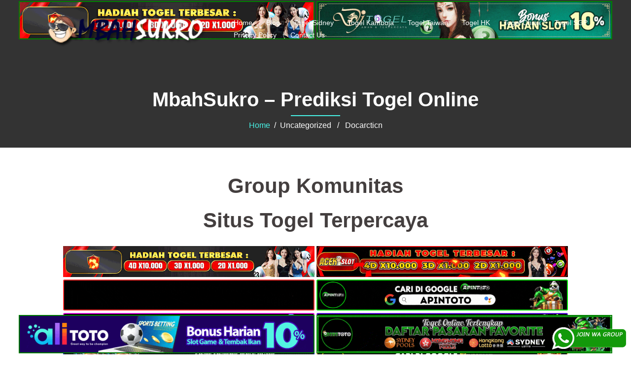

--- FILE ---
content_type: text/html; charset=UTF-8
request_url: https://acheterbonmarche.shop/rabattavtaler/docarctic71n/
body_size: 12197
content:
<!DOCTYPE html>
<html lang="en-US">
  <head>
    <meta charset="UTF-8" />
    <meta http-equiv="X-UA-Compatible" content="IE=edge" />
    <meta name="viewport" content="width=device-width, initial-scale=1" />

	<link rel="pingback" href="https://acheterbonmarche.shop/xmlrpc.php" />
	
    <!-- The above 3 meta tags *must* come first in the head; any other head content must come *after* these tags -->

	<meta name='robots' content='index, follow, max-image-preview:large, max-snippet:-1, max-video-preview:-1' />
	<style>img:is([sizes="auto" i], [sizes^="auto," i]) { contain-intrinsic-size: 3000px 1500px }</style>
	
	<!-- This site is optimized with the Yoast SEO plugin v26.1.1 - https://yoast.com/wordpress/plugins/seo/ -->
	<title>MbahSukro &#8211; Prediksi Togel Online</title>
	<meta property="og:locale" content="en_US" />
	<meta property="og:type" content="website" />
	<meta property="og:site_name" content="MbahSukro - Prediksi Togel Online" />
	<meta name="twitter:card" content="summary_large_image" />
	<script type="application/ld+json" class="yoast-schema-graph">{"@context":"https://schema.org","@graph":[{"@type":"WebSite","@id":"https://acheterbonmarche.shop/#website","url":"https://acheterbonmarche.shop/","name":"MbahSukro - Prediksi Togel Online","description":"MbahSukro | Prediksi Togel SGP | HK | Sidney | Kamboja | Taiwan | China | Angka Main Togel | Angka Jitu | Nomor 4D | Shio | Kombinasi | Colok bebas | Colok Naga","publisher":{"@id":"https://acheterbonmarche.shop/#organization"},"potentialAction":[{"@type":"SearchAction","target":{"@type":"EntryPoint","urlTemplate":"https://acheterbonmarche.shop/?s={search_term_string}"},"query-input":{"@type":"PropertyValueSpecification","valueRequired":true,"valueName":"search_term_string"}}],"inLanguage":"en-US"},{"@type":"Organization","@id":"https://acheterbonmarche.shop/#organization","name":"MbahSukro - Prediksi Togel Online","url":"https://acheterbonmarche.shop/","logo":{"@type":"ImageObject","inLanguage":"en-US","@id":"https://acheterbonmarche.shop/#/schema/logo/image/","url":"https://acheterbonmarche.shop/wp-content/uploads/2019/04/cropped-logo-mbahsukro.png","contentUrl":"https://acheterbonmarche.shop/wp-content/uploads/2019/04/cropped-logo-mbahsukro.png","width":1166,"height":250,"caption":"MbahSukro - Prediksi Togel Online"},"image":{"@id":"https://acheterbonmarche.shop/#/schema/logo/image/"}}]}</script>
	<!-- / Yoast SEO plugin. -->


<link rel="alternate" type="application/rss+xml" title="MbahSukro - Prediksi Togel Online &raquo; Feed" href="https://acheterbonmarche.shop/feed/" />
<link rel="alternate" type="application/rss+xml" title="MbahSukro - Prediksi Togel Online &raquo; Comments Feed" href="https://acheterbonmarche.shop/comments/feed/" />
<script type="text/javascript">
/* <![CDATA[ */
window._wpemojiSettings = {"baseUrl":"https:\/\/s.w.org\/images\/core\/emoji\/16.0.1\/72x72\/","ext":".png","svgUrl":"https:\/\/s.w.org\/images\/core\/emoji\/16.0.1\/svg\/","svgExt":".svg","source":{"concatemoji":"https:\/\/acheterbonmarche.shop\/wp-includes\/js\/wp-emoji-release.min.js?ver=6.8.3"}};
/*! This file is auto-generated */
!function(s,n){var o,i,e;function c(e){try{var t={supportTests:e,timestamp:(new Date).valueOf()};sessionStorage.setItem(o,JSON.stringify(t))}catch(e){}}function p(e,t,n){e.clearRect(0,0,e.canvas.width,e.canvas.height),e.fillText(t,0,0);var t=new Uint32Array(e.getImageData(0,0,e.canvas.width,e.canvas.height).data),a=(e.clearRect(0,0,e.canvas.width,e.canvas.height),e.fillText(n,0,0),new Uint32Array(e.getImageData(0,0,e.canvas.width,e.canvas.height).data));return t.every(function(e,t){return e===a[t]})}function u(e,t){e.clearRect(0,0,e.canvas.width,e.canvas.height),e.fillText(t,0,0);for(var n=e.getImageData(16,16,1,1),a=0;a<n.data.length;a++)if(0!==n.data[a])return!1;return!0}function f(e,t,n,a){switch(t){case"flag":return n(e,"\ud83c\udff3\ufe0f\u200d\u26a7\ufe0f","\ud83c\udff3\ufe0f\u200b\u26a7\ufe0f")?!1:!n(e,"\ud83c\udde8\ud83c\uddf6","\ud83c\udde8\u200b\ud83c\uddf6")&&!n(e,"\ud83c\udff4\udb40\udc67\udb40\udc62\udb40\udc65\udb40\udc6e\udb40\udc67\udb40\udc7f","\ud83c\udff4\u200b\udb40\udc67\u200b\udb40\udc62\u200b\udb40\udc65\u200b\udb40\udc6e\u200b\udb40\udc67\u200b\udb40\udc7f");case"emoji":return!a(e,"\ud83e\udedf")}return!1}function g(e,t,n,a){var r="undefined"!=typeof WorkerGlobalScope&&self instanceof WorkerGlobalScope?new OffscreenCanvas(300,150):s.createElement("canvas"),o=r.getContext("2d",{willReadFrequently:!0}),i=(o.textBaseline="top",o.font="600 32px Arial",{});return e.forEach(function(e){i[e]=t(o,e,n,a)}),i}function t(e){var t=s.createElement("script");t.src=e,t.defer=!0,s.head.appendChild(t)}"undefined"!=typeof Promise&&(o="wpEmojiSettingsSupports",i=["flag","emoji"],n.supports={everything:!0,everythingExceptFlag:!0},e=new Promise(function(e){s.addEventListener("DOMContentLoaded",e,{once:!0})}),new Promise(function(t){var n=function(){try{var e=JSON.parse(sessionStorage.getItem(o));if("object"==typeof e&&"number"==typeof e.timestamp&&(new Date).valueOf()<e.timestamp+604800&&"object"==typeof e.supportTests)return e.supportTests}catch(e){}return null}();if(!n){if("undefined"!=typeof Worker&&"undefined"!=typeof OffscreenCanvas&&"undefined"!=typeof URL&&URL.createObjectURL&&"undefined"!=typeof Blob)try{var e="postMessage("+g.toString()+"("+[JSON.stringify(i),f.toString(),p.toString(),u.toString()].join(",")+"));",a=new Blob([e],{type:"text/javascript"}),r=new Worker(URL.createObjectURL(a),{name:"wpTestEmojiSupports"});return void(r.onmessage=function(e){c(n=e.data),r.terminate(),t(n)})}catch(e){}c(n=g(i,f,p,u))}t(n)}).then(function(e){for(var t in e)n.supports[t]=e[t],n.supports.everything=n.supports.everything&&n.supports[t],"flag"!==t&&(n.supports.everythingExceptFlag=n.supports.everythingExceptFlag&&n.supports[t]);n.supports.everythingExceptFlag=n.supports.everythingExceptFlag&&!n.supports.flag,n.DOMReady=!1,n.readyCallback=function(){n.DOMReady=!0}}).then(function(){return e}).then(function(){var e;n.supports.everything||(n.readyCallback(),(e=n.source||{}).concatemoji?t(e.concatemoji):e.wpemoji&&e.twemoji&&(t(e.twemoji),t(e.wpemoji)))}))}((window,document),window._wpemojiSettings);
/* ]]> */
</script>

<link rel='stylesheet' id='profex-bootstrap-css' href='https://acheterbonmarche.shop/wp-content/themes/profex/css/bootstrap/bootstrap.min.css?ver=1' type='text/css' media='all' />
<style id='wp-emoji-styles-inline-css' type='text/css'>

	img.wp-smiley, img.emoji {
		display: inline !important;
		border: none !important;
		box-shadow: none !important;
		height: 1em !important;
		width: 1em !important;
		margin: 0 0.07em !important;
		vertical-align: -0.1em !important;
		background: none !important;
		padding: 0 !important;
	}
</style>
<link rel='stylesheet' id='wp-block-library-css' href='https://acheterbonmarche.shop/wp-includes/css/dist/block-library/style.min.css?ver=6.8.3' type='text/css' media='all' />
<style id='classic-theme-styles-inline-css' type='text/css'>
/*! This file is auto-generated */
.wp-block-button__link{color:#fff;background-color:#32373c;border-radius:9999px;box-shadow:none;text-decoration:none;padding:calc(.667em + 2px) calc(1.333em + 2px);font-size:1.125em}.wp-block-file__button{background:#32373c;color:#fff;text-decoration:none}
</style>
<style id='global-styles-inline-css' type='text/css'>
:root{--wp--preset--aspect-ratio--square: 1;--wp--preset--aspect-ratio--4-3: 4/3;--wp--preset--aspect-ratio--3-4: 3/4;--wp--preset--aspect-ratio--3-2: 3/2;--wp--preset--aspect-ratio--2-3: 2/3;--wp--preset--aspect-ratio--16-9: 16/9;--wp--preset--aspect-ratio--9-16: 9/16;--wp--preset--color--black: #000000;--wp--preset--color--cyan-bluish-gray: #abb8c3;--wp--preset--color--white: #ffffff;--wp--preset--color--pale-pink: #f78da7;--wp--preset--color--vivid-red: #cf2e2e;--wp--preset--color--luminous-vivid-orange: #ff6900;--wp--preset--color--luminous-vivid-amber: #fcb900;--wp--preset--color--light-green-cyan: #7bdcb5;--wp--preset--color--vivid-green-cyan: #00d084;--wp--preset--color--pale-cyan-blue: #8ed1fc;--wp--preset--color--vivid-cyan-blue: #0693e3;--wp--preset--color--vivid-purple: #9b51e0;--wp--preset--gradient--vivid-cyan-blue-to-vivid-purple: linear-gradient(135deg,rgba(6,147,227,1) 0%,rgb(155,81,224) 100%);--wp--preset--gradient--light-green-cyan-to-vivid-green-cyan: linear-gradient(135deg,rgb(122,220,180) 0%,rgb(0,208,130) 100%);--wp--preset--gradient--luminous-vivid-amber-to-luminous-vivid-orange: linear-gradient(135deg,rgba(252,185,0,1) 0%,rgba(255,105,0,1) 100%);--wp--preset--gradient--luminous-vivid-orange-to-vivid-red: linear-gradient(135deg,rgba(255,105,0,1) 0%,rgb(207,46,46) 100%);--wp--preset--gradient--very-light-gray-to-cyan-bluish-gray: linear-gradient(135deg,rgb(238,238,238) 0%,rgb(169,184,195) 100%);--wp--preset--gradient--cool-to-warm-spectrum: linear-gradient(135deg,rgb(74,234,220) 0%,rgb(151,120,209) 20%,rgb(207,42,186) 40%,rgb(238,44,130) 60%,rgb(251,105,98) 80%,rgb(254,248,76) 100%);--wp--preset--gradient--blush-light-purple: linear-gradient(135deg,rgb(255,206,236) 0%,rgb(152,150,240) 100%);--wp--preset--gradient--blush-bordeaux: linear-gradient(135deg,rgb(254,205,165) 0%,rgb(254,45,45) 50%,rgb(107,0,62) 100%);--wp--preset--gradient--luminous-dusk: linear-gradient(135deg,rgb(255,203,112) 0%,rgb(199,81,192) 50%,rgb(65,88,208) 100%);--wp--preset--gradient--pale-ocean: linear-gradient(135deg,rgb(255,245,203) 0%,rgb(182,227,212) 50%,rgb(51,167,181) 100%);--wp--preset--gradient--electric-grass: linear-gradient(135deg,rgb(202,248,128) 0%,rgb(113,206,126) 100%);--wp--preset--gradient--midnight: linear-gradient(135deg,rgb(2,3,129) 0%,rgb(40,116,252) 100%);--wp--preset--font-size--small: 13px;--wp--preset--font-size--medium: 20px;--wp--preset--font-size--large: 36px;--wp--preset--font-size--x-large: 42px;--wp--preset--spacing--20: 0.44rem;--wp--preset--spacing--30: 0.67rem;--wp--preset--spacing--40: 1rem;--wp--preset--spacing--50: 1.5rem;--wp--preset--spacing--60: 2.25rem;--wp--preset--spacing--70: 3.38rem;--wp--preset--spacing--80: 5.06rem;--wp--preset--shadow--natural: 6px 6px 9px rgba(0, 0, 0, 0.2);--wp--preset--shadow--deep: 12px 12px 50px rgba(0, 0, 0, 0.4);--wp--preset--shadow--sharp: 6px 6px 0px rgba(0, 0, 0, 0.2);--wp--preset--shadow--outlined: 6px 6px 0px -3px rgba(255, 255, 255, 1), 6px 6px rgba(0, 0, 0, 1);--wp--preset--shadow--crisp: 6px 6px 0px rgba(0, 0, 0, 1);}:where(.is-layout-flex){gap: 0.5em;}:where(.is-layout-grid){gap: 0.5em;}body .is-layout-flex{display: flex;}.is-layout-flex{flex-wrap: wrap;align-items: center;}.is-layout-flex > :is(*, div){margin: 0;}body .is-layout-grid{display: grid;}.is-layout-grid > :is(*, div){margin: 0;}:where(.wp-block-columns.is-layout-flex){gap: 2em;}:where(.wp-block-columns.is-layout-grid){gap: 2em;}:where(.wp-block-post-template.is-layout-flex){gap: 1.25em;}:where(.wp-block-post-template.is-layout-grid){gap: 1.25em;}.has-black-color{color: var(--wp--preset--color--black) !important;}.has-cyan-bluish-gray-color{color: var(--wp--preset--color--cyan-bluish-gray) !important;}.has-white-color{color: var(--wp--preset--color--white) !important;}.has-pale-pink-color{color: var(--wp--preset--color--pale-pink) !important;}.has-vivid-red-color{color: var(--wp--preset--color--vivid-red) !important;}.has-luminous-vivid-orange-color{color: var(--wp--preset--color--luminous-vivid-orange) !important;}.has-luminous-vivid-amber-color{color: var(--wp--preset--color--luminous-vivid-amber) !important;}.has-light-green-cyan-color{color: var(--wp--preset--color--light-green-cyan) !important;}.has-vivid-green-cyan-color{color: var(--wp--preset--color--vivid-green-cyan) !important;}.has-pale-cyan-blue-color{color: var(--wp--preset--color--pale-cyan-blue) !important;}.has-vivid-cyan-blue-color{color: var(--wp--preset--color--vivid-cyan-blue) !important;}.has-vivid-purple-color{color: var(--wp--preset--color--vivid-purple) !important;}.has-black-background-color{background-color: var(--wp--preset--color--black) !important;}.has-cyan-bluish-gray-background-color{background-color: var(--wp--preset--color--cyan-bluish-gray) !important;}.has-white-background-color{background-color: var(--wp--preset--color--white) !important;}.has-pale-pink-background-color{background-color: var(--wp--preset--color--pale-pink) !important;}.has-vivid-red-background-color{background-color: var(--wp--preset--color--vivid-red) !important;}.has-luminous-vivid-orange-background-color{background-color: var(--wp--preset--color--luminous-vivid-orange) !important;}.has-luminous-vivid-amber-background-color{background-color: var(--wp--preset--color--luminous-vivid-amber) !important;}.has-light-green-cyan-background-color{background-color: var(--wp--preset--color--light-green-cyan) !important;}.has-vivid-green-cyan-background-color{background-color: var(--wp--preset--color--vivid-green-cyan) !important;}.has-pale-cyan-blue-background-color{background-color: var(--wp--preset--color--pale-cyan-blue) !important;}.has-vivid-cyan-blue-background-color{background-color: var(--wp--preset--color--vivid-cyan-blue) !important;}.has-vivid-purple-background-color{background-color: var(--wp--preset--color--vivid-purple) !important;}.has-black-border-color{border-color: var(--wp--preset--color--black) !important;}.has-cyan-bluish-gray-border-color{border-color: var(--wp--preset--color--cyan-bluish-gray) !important;}.has-white-border-color{border-color: var(--wp--preset--color--white) !important;}.has-pale-pink-border-color{border-color: var(--wp--preset--color--pale-pink) !important;}.has-vivid-red-border-color{border-color: var(--wp--preset--color--vivid-red) !important;}.has-luminous-vivid-orange-border-color{border-color: var(--wp--preset--color--luminous-vivid-orange) !important;}.has-luminous-vivid-amber-border-color{border-color: var(--wp--preset--color--luminous-vivid-amber) !important;}.has-light-green-cyan-border-color{border-color: var(--wp--preset--color--light-green-cyan) !important;}.has-vivid-green-cyan-border-color{border-color: var(--wp--preset--color--vivid-green-cyan) !important;}.has-pale-cyan-blue-border-color{border-color: var(--wp--preset--color--pale-cyan-blue) !important;}.has-vivid-cyan-blue-border-color{border-color: var(--wp--preset--color--vivid-cyan-blue) !important;}.has-vivid-purple-border-color{border-color: var(--wp--preset--color--vivid-purple) !important;}.has-vivid-cyan-blue-to-vivid-purple-gradient-background{background: var(--wp--preset--gradient--vivid-cyan-blue-to-vivid-purple) !important;}.has-light-green-cyan-to-vivid-green-cyan-gradient-background{background: var(--wp--preset--gradient--light-green-cyan-to-vivid-green-cyan) !important;}.has-luminous-vivid-amber-to-luminous-vivid-orange-gradient-background{background: var(--wp--preset--gradient--luminous-vivid-amber-to-luminous-vivid-orange) !important;}.has-luminous-vivid-orange-to-vivid-red-gradient-background{background: var(--wp--preset--gradient--luminous-vivid-orange-to-vivid-red) !important;}.has-very-light-gray-to-cyan-bluish-gray-gradient-background{background: var(--wp--preset--gradient--very-light-gray-to-cyan-bluish-gray) !important;}.has-cool-to-warm-spectrum-gradient-background{background: var(--wp--preset--gradient--cool-to-warm-spectrum) !important;}.has-blush-light-purple-gradient-background{background: var(--wp--preset--gradient--blush-light-purple) !important;}.has-blush-bordeaux-gradient-background{background: var(--wp--preset--gradient--blush-bordeaux) !important;}.has-luminous-dusk-gradient-background{background: var(--wp--preset--gradient--luminous-dusk) !important;}.has-pale-ocean-gradient-background{background: var(--wp--preset--gradient--pale-ocean) !important;}.has-electric-grass-gradient-background{background: var(--wp--preset--gradient--electric-grass) !important;}.has-midnight-gradient-background{background: var(--wp--preset--gradient--midnight) !important;}.has-small-font-size{font-size: var(--wp--preset--font-size--small) !important;}.has-medium-font-size{font-size: var(--wp--preset--font-size--medium) !important;}.has-large-font-size{font-size: var(--wp--preset--font-size--large) !important;}.has-x-large-font-size{font-size: var(--wp--preset--font-size--x-large) !important;}
:where(.wp-block-post-template.is-layout-flex){gap: 1.25em;}:where(.wp-block-post-template.is-layout-grid){gap: 1.25em;}
:where(.wp-block-columns.is-layout-flex){gap: 2em;}:where(.wp-block-columns.is-layout-grid){gap: 2em;}
:root :where(.wp-block-pullquote){font-size: 1.5em;line-height: 1.6;}
</style>
<link rel='stylesheet' id='ktzagcplugin-css' href='https://acheterbonmarche.shop/wp-content/plugins/ktzagcplugin/public/css/ktzagcplugin-public.css?ver=1.0.0' type='text/css' media='all' />
<link rel='stylesheet' id='owl.carousel-css' href='https://acheterbonmarche.shop/wp-content/themes/profex/css/owl.carousel.css?ver=6.8.3' type='text/css' media='all' />
<link rel='stylesheet' id='owl.theme-css' href='https://acheterbonmarche.shop/wp-content/themes/profex/css/owl.theme.css?ver=6.8.3' type='text/css' media='all' />
<link rel='stylesheet' id='customizer-style-css' href='https://acheterbonmarche.shop/wp-content/themes/profex/style.css?ver=6.8.3' type='text/css' media='all' />
<style id='customizer-style-inline-css' type='text/css'>
button, input[type="submit"], input[type="button"], input[type="reset"], .to-top, #site-navigation .sub-menu li:hover > a, .banner-button { background-color: #48f2e6 }a, h1 a, h2 a, h3 a, h4 a, h5 a, h6 a, button:hover, input[type="submit"]:hover, input[type="button"]:hover, input[type="reset"]:hover, .to-top:hover, .special .meta-post .fa, .hentry .meta-post a:hover, .special h2.title-post a:hover, .widget-section .widgettitle, .default-testimonials .client-info .client .client-name, .type-team.type-b .team-social li a, .type-team .team-content .name, #site-navigation ul li a:hover, #site-navigation ul li a:hover { color: #48f2e6 }.banner-button, input[type="text"]:focus, input[type="email"]:focus, textarea:focus, input[type="number"]:focus, input[type="password"]:focus, input[type="tel"]:focus, input[type="date"]:focus, input[type="datetime"]:focus, input[type="datetime-local"]:focus, input[type="month"]:focus, input[type="time"]:focus, input[type="week"]:focus, input[type="url"]:focus, input[type="search"]:focus, input[type="color"]:focus, button, input[type="button"], input[type="reset"], input[type="submit"], .divider-separator, .type-team.type-b .team-social li a { border-color: #48f2e6 } .site-title a, .site-title a:hover { color: #ffffff; } .site-description { color: #ffffff; } .header-background {  background-size: cover; background-position: center center; background-repeat: no-repeat; height: 120px; }.page-wrap { padding-top: 30px; padding-bottom: 80px; }body { color:#8e88aa}body { background-color: ffffff}
</style>
<link rel='stylesheet' id='style-css' href='https://acheterbonmarche.shop/wp-content/themes/profex/css/style.css?ver=6.8.3' type='text/css' media='all' />
<link rel='stylesheet' id='profex-font-awesome-css' href='https://acheterbonmarche.shop/wp-content/themes/profex/fonts/font-awesome.min.css?ver=6.8.3' type='text/css' media='all' />
<script type="text/javascript" src="https://acheterbonmarche.shop/wp-includes/js/jquery/jquery.min.js?ver=3.7.1" id="jquery-core-js"></script>
<script type="text/javascript" src="https://acheterbonmarche.shop/wp-includes/js/jquery/jquery-migrate.min.js?ver=3.4.1" id="jquery-migrate-js"></script>
<link rel="https://api.w.org/" href="https://acheterbonmarche.shop/wp-json/" /><link rel="EditURI" type="application/rsd+xml" title="RSD" href="https://acheterbonmarche.shop/xmlrpc.php?rsd" />
<meta name="generator" content="WordPress 6.8.3" />
<link rel="icon" href="https://acheterbonmarche.shop/wp-content/uploads/2019/04/fav-mbahsukro.png" sizes="32x32" />
<link rel="icon" href="https://acheterbonmarche.shop/wp-content/uploads/2019/04/fav-mbahsukro.png" sizes="192x192" />
<link rel="apple-touch-icon" href="https://acheterbonmarche.shop/wp-content/uploads/2019/04/fav-mbahsukro.png" />
<meta name="msapplication-TileImage" content="https://acheterbonmarche.shop/wp-content/uploads/2019/04/fav-mbahsukro.png" />
		<style type="text/css" id="wp-custom-css">
			#atas {
    width: auto;
    height: 80;
    text-align: center;
    position: fixed;
    top: 2px;
    right: 0px;
    left: 0px;
}


#bawah {
    width: auto;
    height: 80;
    text-align: center;
    position: fixed;
    bottom: 2px;
    right: 0px;
    left: 0px;
}		</style>
		  </head>

  <body class="wp-custom-logo wp-theme-profex">
  
  	<div class="preloader">
	    <div class="spinner">
	        <div class="pre-bounce1"></div>
	        <div class="pre-bounce2"></div>
	    </div>
	</div>
	  		
    <header id="masthead"  class="site-header  float-header" role="banner">
		<div class="head-wrap banner-background">
			<div class="container">
				<div class="row">
					<div class="col-md-4 col-sm-6 col-xs-12">
													<a href="https://acheterbonmarche.shop/" title="MbahSukro &#8211; Prediksi Togel Online"><img class="site-logo" src="https://acheterbonmarche.shop/wp-content/uploads/2019/04/cropped-logo-mbahsukro.png" /></a>
											</div>
					<div class="col-md-8 col-sm-6 col-xs-12">
						<div class="btn-menu"></div>
						<nav id="site-navigation" class="site-navigation" role="navigation">
							<div class="menu-header-container"><ul id="menu-header" class="menu"><li id="menu-item-11" class="menu-item menu-item-type-custom menu-item-object-custom menu-item-home menu-item-11"><a href="https://acheterbonmarche.shop">Home</a></li>
<li id="menu-item-146" class="menu-item menu-item-type-custom menu-item-object-custom menu-item-home menu-item-146"><a href="https://acheterbonmarche.shop/">Blog</a></li>
<li id="menu-item-15824" class="menu-item menu-item-type-taxonomy menu-item-object-category menu-item-15824"><a href="https://acheterbonmarche.shop/category/prediksi-togel-sidney/">Togel Sidney</a></li>
<li id="menu-item-15825" class="menu-item menu-item-type-taxonomy menu-item-object-category menu-item-15825"><a href="https://acheterbonmarche.shop/category/prediksi-togel-kamboja/">Togel Kamboja</a></li>
<li id="menu-item-15826" class="menu-item menu-item-type-taxonomy menu-item-object-category menu-item-15826"><a href="https://acheterbonmarche.shop/category/prediksi-togel-taiwan/">Togel Taiwan</a></li>
<li id="menu-item-15827" class="menu-item menu-item-type-taxonomy menu-item-object-category menu-item-15827"><a href="https://acheterbonmarche.shop/category/prediksi-togel-hk/">Togel HK</a></li>
<li id="menu-item-15828" class="menu-item menu-item-type-taxonomy menu-item-object-category menu-item-15828"><a href="https://acheterbonmarche.shop/category/prediksi-togel-china/">Togel China</a></li>
<li id="menu-item-15829" class="menu-item menu-item-type-taxonomy menu-item-object-category menu-item-15829"><a href="https://acheterbonmarche.shop/category/prediksi-togel-sgp/">Togel SGP</a></li>
<li id="menu-item-145" class="menu-item menu-item-type-custom menu-item-object-custom menu-item-home menu-item-145"><a href="https://acheterbonmarche.shop/">Privacy Policy</a></li>
<li id="menu-item-21078" class="menu-item menu-item-type-post_type menu-item-object-page menu-item-21078"><a href="https://acheterbonmarche.shop/contact-us/">Contact Us</a></li>
</ul></div>						</nav><!-- #site-navigation -->
					</div>
				</div>
			</div>
		</div>
    </header>
	
	<div class="profex-banner-area">
					<div class="header-background other-header">
				<div class="header-content other">
											<h3 class="title-post entry-title">MbahSukro &#8211; Prediksi Togel Online</h3>
										<hr class="divider-separator"/>
										<div class = "breadcrumb" ><a href="https://acheterbonmarche.shop" rel="nofollow">Home</a>&nbsp;&nbsp;&#47;&nbsp;&nbsp;Uncategorized &nbsp;&nbsp;&#47;&nbsp;&nbsp; Docarcticn</div>
									</div>
			</div>
			</div>
	
	<div id="content" class="page-wrap">
		<div class="content-wrapper">
			<div class="container">
				<div style="text-align:center; margin-bottom:10px;">
					<div id="custom_html-5" class="widget_text widget widget_custom_html "><h2 class="widgettitle ">Group Komunitas</h2><div class="textwidget custom-html-widget"><a target="_blank" href="https://elgacor.com/watogel" rel="nofollow"><img src="https://acheterbonmarche.shop/wp-content/uploads/2024/07/join-WA.gif" style="position: fixed; bottom: 10px; right: 10px; z-index: 9999; width: 150px; display: block; overflow: hidden;" title="WA Group Prediksi Togel Online" alt="Group WA Prediksi togel"></a></div></div><div id="custom_html-6" class="widget_text widget widget_custom_html "><div class="textwidget custom-html-widget"><div id="atas">
	
	<a href="https://iptvabofr.store/rmslot-dana/" target="_blank" rel="nofollow noopener"><img class="" style="border: 2px solid green; height: auto; vertical-align: middle;" src="https://acheterbonmarche.shop/wp-content/uploads/2024/11/banner-baru-rmslot-728X90-COMPRESS.webp" title="Prediksi Rmslot" alt="Prediksi Rmslot" width="600" border="2"></a>
	
	<a href="https://iptvabofr.store/djtogel/" target="_blank" rel="nofollow noopener"><img class="" style="border: 2px solid green; height: auto; vertical-align: middle;" src="https://acheterbonmarche.shop/wp-content/uploads/2025/03/banner-Djtogel-728x90-1.gif" title="Prediksi DJtogel" alt="Prediksi DJtogel" width="600" border="2"></a>
	
</div>

<div id="bawah">
	
<a href="https://iptvabofr.store/alitoto/" target="_blank" rel="nofollow noopener"><img class="" style="border: 2px solid green; height: auto; vertical-align: middle;" src="https://acheterbonmarche.shop/wp-content/uploads/2025/03/banner-Alitoto-728x90-1.gif" title="Alitoto" alt="Alitoto" width="600" border="2"></a>
	
<a href="https://iptvabofr.store/dewetoto/" target="_blank" rel="nofollow noopener"><img class="" style="border: 2px solid green; height: auto; vertical-align: middle;" src="https://acheterbonmarche.shop/wp-content/uploads/2025/10/Banner-Dewetoto.gif" title="Dewetoto" alt="Dewetoto" width="600" border="2"></a>
</div></div></div><div id="custom_html-2" class="widget_text widget widget_custom_html "><h2 class="widgettitle ">Situs Togel Terpercaya</h2><div class="textwidget custom-html-widget"><a target="_blank" href="https://iptvabofr.store/rmslot-dana/" rel="nofollow"><img style="margin-top: 5px;" alt="Prediksi Togel Online Rmslot" title="Prediksi Togel Online Rmslot" src="https://acheterbonmarche.shop/wp-content/uploads/2024/11/banner-baru-rmslot-728X90-COMPRESS.webp" width="510"></a>
<a target="_blank" href="https://iptvabofr.store/acekslot/" rel="nofollow"><img style="margin-top: 5px;" alt="Prediksi Togel Online Acekslot" title="Prediksi Togel Online Acekslot" src="https://acheterbonmarche.shop/wp-content/uploads/2024/08/Banner-Acekslot-728x90-1.webp" width="510"></a>
<a target="_blank" href="https://iptvabofr.store/alexisgg/" rel="nofollow"><img style="margin-top: 5px;" alt="Alexisgg" title="Alexisgg" src="https://acheterbonmarche.shop/wp-content/uploads/2025/10/Banner-Alexisgg.gif" width="510"></a>
<a target="_blank" href="https://iptvabofr.store/apintoto/" rel="nofollow"><img style="margin-top: 5px;" alt="Apintoto" title="Apintoto" src="https://acheterbonmarche.shop/wp-content/uploads/2025/10/Banner-Apintoto.gif" width="510"></a>
<a target="_blank" href="https://iptvabofr.store/bandotgg/" rel="nofollow"><img style="margin-top: 5px;" alt="Bandotgg" title="Bandotgg" src="https://acheterbonmarche.shop/wp-content/uploads/2025/10/Banner-Bandotgg.gif" width="510"></a>
<a target="_blank" href="https://iptvabofr.store/bosgg/" rel="nofollow"><img style="margin-top: 5px;" alt="Bosgg" title="Bosgg" src="https://acheterbonmarche.shop/wp-content/uploads/2025/10/Banner-Bosgg.gif" width="510"></a>
<a target="_blank" href="https://iptvabofr.store/ciputratoto/" rel="nofollow"><img style="margin-top: 5px;" alt="Ciputratoto" title="Ciputratoto" src="https://acheterbonmarche.shop/wp-content/uploads/2025/10/Banner-Ciputratoto.gif" width="510"></a>
<a target="_blank" href="https://iptvabofr.store/dinartogel/" rel="nofollow"><img style="margin-top: 5px;" alt="Dinartogel" title="Dinartogel" src="https://acheterbonmarche.shop/wp-content/uploads/2025/10/Banner-Dinartogel.gif" width="510"></a>
<a target="_blank" href="https://iptvabofr.store/disinitoto/" rel="nofollow"><img style="margin-top: 5px;" alt="Disinitoto" title="Disinitoto" src="https://acheterbonmarche.shop/wp-content/uploads/2025/10/Banner-Disinitoto.gif" width="510"></a>
<a target="_blank" href="https://iptvabofr.store/dwitogel/" rel="nofollow"><img style="margin-top: 5px;" alt="Dwitogel" title="Dwitogel" src="https://acheterbonmarche.shop/wp-content/uploads/2025/10/Banner-Dwitogel.gif" width="510"></a>
<a target="_blank" href="https://iptvabofr.store/gedetogel/" rel="nofollow"><img style="margin-top: 5px;" alt="Gedetogel" title="Dwitogel" src="https://acheterbonmarche.shop/wp-content/uploads/2025/10/Banner-Gedetogel.gif" width="510"></a>
<a target="_blank" href="https://iptvabofr.store/hondagg/" rel="nofollow"><img style="margin-top: 5px;" alt="Hondagg" title="Hondagg" src="https://acheterbonmarche.shop/wp-content/uploads/2025/10/Banner-Hondagg.gif" width="510"></a>
<a target="_blank" href="https://iptvabofr.store/idcashtoto/" rel="nofollow"><img style="margin-top: 5px;" alt="IDCashtoto" title="IDCashtoto" src="https://acheterbonmarche.shop/wp-content/uploads/2025/10/Banner-IDCashtoto.gif" width="510"></a>
<a target="_blank" href="https://iptvabofr.store/kpkgg/" rel="nofollow"><img style="margin-top: 5px;" alt="KPKGG" title="KPKGG" src="https://acheterbonmarche.shop/wp-content/uploads/2025/10/Banner-KPKgg.gif" width="510"></a>
<a target="_blank" href="https://iptvabofr.store/maeltoto/" rel="nofollow"><img style="margin-top: 5px;" alt="Maeltoto" title="Maeltoto" src="https://acheterbonmarche.shop/wp-content/uploads/2025/10/Banner-Maeltoto.gif" width="510"></a>
<a target="_blank" href="https://iptvabofr.store/nikitogel/" rel="nofollow"><img style="margin-top: 5px;" alt="Nikitogel" title="Nikitogel" src="https://acheterbonmarche.shop/wp-content/uploads/2025/10/Banner-Nikitogel.gif" width="510"></a>
<a target="_blank" href="https://iptvabofr.store/olxgg/" rel="nofollow"><img style="margin-top: 5px;" alt="OLXGG" title="OLXGG" src="https://acheterbonmarche.shop/wp-content/uploads/2025/10/Banner-Olxgg.gif" width="510"></a>
<a target="_blank" href="https://iptvabofr.store/pinjam100/" rel="nofollow"><img style="margin-top: 5px;" alt="Pinjam100" title="Pinjam100" src="https://acheterbonmarche.shop/wp-content/uploads/2025/10/Banner-Pinjam100.gif" width="510"></a>
<a target="_blank" href="https://iptvabofr.store/pututogel/" rel="nofollow"><img style="margin-top: 5px;" alt="Pututogel" title="Pututogel" src="https://acheterbonmarche.shop/wp-content/uploads/2025/10/Banner-Pututogel.gif" width="510"></a>
<a target="_blank" href="https://iptvabofr.store/rupiahgg/" rel="nofollow"><img style="margin-top: 5px;" alt="Rupiahgg" title="Rupiahgg" src="https://acheterbonmarche.shop/wp-content/uploads/2025/10/Banner-Rupiahgg.gif" width="510"></a>
<a target="_blank" href="https://iptvabofr.store/sbogg/" rel="nofollow"><img style="margin-top: 5px;" alt="SBOGG" title="SBOGG" src="https://acheterbonmarche.shop/wp-content/uploads/2025/10/Banner-Sbogg.gif" width="510"></a>
<a target="_blank" href="https://iptvabofr.store/superligatoto/" rel="nofollow"><img style="margin-top: 5px;" alt="Superligatoto" title="Superligatoto" src="https://acheterbonmarche.shop/wp-content/uploads/2025/10/Banner-Superligatoto.gif" width="510"></a>
<a target="_blank" href="https://iptvabofr.store/suzuyatogel/" rel="nofollow"><img style="margin-top: 5px;" alt="Suzuyatogel" title="Suzuyatogel" src="https://acheterbonmarche.shop/wp-content/uploads/2025/10/Banner-Suzuyatogel.gif" width="510"></a>
<a target="_blank" href="https://iptvabofr.store/toto171/" rel="nofollow"><img style="margin-top: 5px;" alt="Toto171" title="Toto171" src="https://acheterbonmarche.shop/wp-content/uploads/2025/10/Banner-Toto171.gif" width="510"></a>
<a target="_blank" href="https://iptvabofr.store/wayantogel/" rel="nofollow"><img style="margin-top: 5px;" alt="Wayantogel" title="Wayantogel" src="https://acheterbonmarche.shop/wp-content/uploads/2025/10/Banner-Wayantogel.gif" width="510"></a>
<a target="_blank" href="https://iptvabofr.store/gawangtoto/" rel="nofollow"><img style="margin-top: 5px;" alt="Prediksi Togel Online Gawangtoto" title="Prediksi Togel Online Gawangtoto" src="https://acheterbonmarche.shop/wp-content/uploads/2024/02/Banner-Gawangtoto.webp" width="510"></a>
<a target="_blank" href="https://iptvabofr.store/djtogel/" rel="nofollow"><img style="margin-top: 5px;" alt="Prediksi Togel Online djtogel" title="Prediksi Togel Online djtogel" src="https://acheterbonmarche.shop/wp-content/uploads/2022/03/Togel-Online-Terbaik-Djtogel.gif" width="510"></a>
<a target="_blank" href="https://iptvabofr.store/baim4d/" rel="nofollow"><img style="margin-top: 5px;" alt="Prediksi Togel Online Baim4D" title="Prediksi Togel Online Baim4D" src="https://acheterbonmarche.shop/wp-content/uploads/2023/05/Banner-Baim4D.gif" width="510"></a>
<a target="_blank" href="https://iptvabofr.store/salamjptogel/" rel="nofollow"><img style="margin-top: 5px;" alt="Prediksi Togel Online Salamjp" title="Prediksi Togel Online Salamjp" src="https://acheterbonmarche.shop/wp-content/uploads/2023/05/Banner-Salamjptogel.gif" width="510"></a>
<a target="_blank" href="https://iptvabofr.store/hujantoto/" rel="nofollow"><img style="margin-top: 5px;" alt="Prediksi Togel Online Hujantoto" title="Prediksi Togel Online Hujantoto" src="https://acheterbonmarche.shop/wp-content/uploads/2023/05/Banner-Hujantoto.gif" width="510"></a>
<a target="_blank" href="https://iptvabofr.store/bayutoto/" rel="nofollow"><img style="margin-top: 5px;" alt="Prediksi Togel Online Bayutoto" title="Prediksi Togel Online Bayutoto" src="https://acheterbonmarche.shop/wp-content/uploads/2023/05/Banner-Bayutoto.gif" width="510"></a>
<a target="_blank" href="https://iptvabofr.store/bajutogel/" rel="nofollow"><img style="margin-top: 5px;" alt="Prediksi Togel Online Bajutogel" title="Prediksi Togel Online Bajutogel" src="https://acheterbonmarche.shop/wp-content/uploads/2023/05/Banner-Bajutogel.gif" width="510"></a>
<a target="_blank" href="https://iptvabofr.store/asustogel/" rel="nofollow"><img style="margin-top: 5px;" alt="Prediksi Togel Online Asustogel" title="Prediksi Togel Online Asustogel" src="https://acheterbonmarche.shop/wp-content/uploads/2023/05/banner-Asustogel.gif" width="510"></a>
<a target="_blank" href="https://iptvabofr.store/amat4d/" rel="nofollow"><img style="margin-top: 5px;" alt="Prediksi Togel Online Amat4d" title="Prediksi Togel Online Amat4d" src="https://acheterbonmarche.shop/wp-content/uploads/2023/12/Banner-Amat4d.webp" width="510"></a>
<a target="_blank" href="https://mez.ink/tribun855seo/" rel="nofollow"><img style="margin-top: 5px;" alt="Prediksi Togel Online Tribun855" title="Prediksi Togel Online Tribun855" src="https://acheterbonmarche.shop/wp-content/uploads/2024/01/BANNER-Tribun855.gif" width="510"></a>
<a target="_blank" href="https://linktr.ee/slot4dlink" rel="nofollow"><img style="margin-top: 5px;" alt="Prediksi Togel Online slot4d" title="Prediksi Togel Online slot4d" src="https://acheterbonmarche.shop/wp-content/uploads/2024/01/Gif-slot4d.gif" width="510"></a>
<a target="_blank" href="https://mez.ink/totosajaseo" rel="nofollow"><img style="margin-top: 5px;" alt="Prediksi Togel Online totosaja" title="Prediksi Togel Online totosaja" src="https://acheterbonmarche.shop/wp-content/uploads/2024/07/Banner-Totosaja.webp" width="510"></a>
<a target="_blank" href="https://iptvabofr.store/bingotogel/" rel="nofollow"><img style="margin-top: 5px;" alt="Bingotogel" title="Bingotogel" src="https://acheterbonmarche.shop/wp-content/uploads/2025/03/banner-Bingotogel-728x90-1.gif" width="510"></a>
<a target="_blank" href="https://iptvabofr.store/luxtogel/" rel="nofollow"><img style="margin-top: 5px;" alt="Luxtogel" title="Luxtogel" src="https://acheterbonmarche.shop/wp-content/uploads/2025/03/banner-Luxtogel-728x90-1.gif" width="510"></a>
<a target="_blank" href="https://iptvabofr.store/ktvtogel/" rel="nofollow"><img style="margin-top: 5px;" alt="Ktvtogel" title="Ktvtogel" src="https://acheterbonmarche.shop/wp-content/uploads/2025/03/banner-Ktvtogel-728x90-1.gif" width="510"></a>
<a target="_blank" href="https://iptvabofr.store/elitetogel/" rel="nofollow"><img style="margin-top: 5px;" alt="Elitetogel" title="Elitetogel" src="https://acheterbonmarche.shop/wp-content/uploads/2025/03/banner-Elitetogel-728x90-1.gif" width="510"></a>
<a target="_blank" href="https://iptvabofr.store/plustogel/" rel="nofollow"><img style="margin-top: 5px;" alt="Plustogel" title="Plustogel" src="https://acheterbonmarche.shop/wp-content/uploads/2025/03/banner-Plustogel-728x90-1.gif" width="510"></a>
<a target="_blank" href="https://iptvabofr.store/payungtoto/" rel="nofollow"><img style="margin-top: 5px;" alt="Payungtoto" title="Payungtoto" src="https://acheterbonmarche.shop/wp-content/uploads/2025/04/banner-baru-Payungtoto.gif" width="510"></a>
<a target="_blank" href="https://mez.ink/kastotoseo/" rel="nofollow"><img style="margin-top: 5px;" alt="Kastoto" title="Kastoto" src="https://acheterbonmarche.shop/wp-content/uploads/2025/10/banner-Kastoto.gif" width="510"></a>
<a target="_blank" href="https://mez.ink/jajantogelseo/" rel="nofollow"><img style="margin-top: 5px;" alt="Jajantogel" title="Jajantogel" src="https://acheterbonmarche.shop/wp-content/uploads/2025/10/banner-Jajantogel.gif" width="510"></a>
<a target="_blank" href="https://wa.me/6282161091505" rel="nofollow"><img style="margin-top: 5px;" alt="Payungtoto" title="Payungtoto" src="httpshttps://acheterbonmarche.shop/wp-content/uploads/2025/10/BANNER-IKLAN.webp" width="510"></a></div></div>				</div>
	
		
<div class="row">
	<div id="primary" class="content-area col-md-9 ">
		<main id="main" class="blog-main post-wrap" role="main">

		
			
<article id="post-0" class="post-0 post type-post status-publish format-standard hentry">

	<header class="entry-header">

		<h1 class="title-post entry-title">Docarcticn</h1>
		
	</header><!-- .entry-header -->

		
	<div class="single-meta">
			<span class="posted-on"><i class="fa fa-calendar"></i><a href="" rel="bookmark"><time class="entry-date published updated" datetime=""></time></a></span><span class="byline"> <i class="fa fa-user"></i><span class="author vcard"><a class="url fn n" href="https://acheterbonmarche.shop/author/admin/">admin</a></span></span><i class="fa fa-commenting"></i><span class="comment-count"><a href="">0 comments</a></span>	</div><!-- .entry-meta -->
		
	<div class="entry-content">
		<p>Hi Teman, kali ini <a href="https://acheterbonmarche.shop/"><strong>MBAHSUKRO</strong></a> mau membagikan Docarcticn. Ketemu lagi di website kami . Situs yang senantiasa selalu membagikan informasi seputar bocoran nomor CK dan syair togel cuma untuk sobat setiap hari .</p>
<p>Angka jitu dari blog <em>Mbahsukro</em> ini telah terbukti jitu 99% semenjak tahun 1970 melalui bandar togel darat saat itu.</p>
<p>Pada umumnya, rumus nomor mengandalkan data angka keluar sebelumnya (<em>paito</em>) untuk mendapatkan angka jitu yang akurat. Tenggak waktu paito yang dibutuhkan bisa seminggu yang lalu hingga tiga bulan sebelumnya. Semakin rame nomor paito yang didapatkan, maka semakin jitu nomor main yang dihasilkan.</p>
<h2 style="text-align: center;"><span style="text-decoration: underline;">Docarcticn</span></h2>
<blockquote>
<p style="text-align: center;"><span style="color: #00ffff;"><strong><em>Angka 4D :</em></strong></span></p>
<p style="text-align: center;"><em>7770</em></p>
<p style="text-align: center;"><span style="color: #00ffff;"><strong><em>Angka 3D : </em></strong></span></p>
<p style="text-align: center;"><em>386</em></p>
<p style="text-align: center;"><span style="color: #00ffff;"><strong><em>Angka 2D (BB) : </em></strong></span></p>
<p style="text-align: center;"><em>73 45 26 53 03 35 25</em></p>
<p style="text-align: center;"><em>24 26 09 93 95 18 94</em></p>
<p style="text-align: center;"><span style="color: #00ffff;"><strong><em>Angka Bebas : </em></strong></span></p>
<p style="text-align: center;"><em>0</em></p>
<p style="text-align: center;"><span style="color: #3366ff;"><strong><em>Shio :</em></strong></span></p>
<p style="text-align: center;"><em>KELINCI</em></p>
<p style="text-align: center;"><span style="color: #00ffff;"><strong><em>Colok Naga :</em></strong></span></p>
<p style="text-align: center;"><em>5 &#8211; 2 &#8211; 0</em></p>
<p style="text-align: center;"><span style="color: #00ffff;"><em><strong>Kombinasi :</strong> </em></span></p>
<p style="text-align: center;"><em>As Besar &#8211; Kop Kecil</em><br />
<em>Kepala Genap &#8211; Ekor Besar</em></p>
<p style="text-align: center;"><span style="color: #00ffff;"><strong><em>Tepi / Tengah :</em></strong></span></p>
<p style="text-align: center;"><em>Tengah</em></p>
</blockquote>
<p>Mbahsukro tetap menyarankan supaya mengutamakan<em> rumusan angka jadi</em> sendiri. Angka jadi dari Mbahsukro bisa dibuat menjadi pilihan alternatif atau mencampurkannya dengan angka jitu sendiri biar memberikan result yang paling jitu. Selain angka main yang dihasilkan dari berbagai rumus, insting atau feeling dari para togeler juga sangat diperlukan. Faktor lain yang tidak kalah pentingnya adalah Kode Alam dan Arti Mimpi. Tidak bisa dipungkiri, mimpi sering memberikan pertanda terhadap kehidupan bahkan menandakan angka jadi togel hari ini.</p>
<p>Bagi bettor yang tetap ingin mencari angka togel melalui pencarian angka ck tentunya bettor sudah berada di dalam website yang sangat betul sekali. Dengan adanya bocoran nomor jadi dan paito togel yang akan selalu admin berikan untuk sobat tentunya ini akan sangat dapat membatu anda memperoleh prediksi togel. Jangan pernah pindah ke prediktor lain karena hanya disni Mbahsukro akan terus memberikan angka CK bahkan paito dengan sangat cepat. Docarcticn yang kami infokan pastinya sudah dianalisa dan dirumuskan dengan sangat amat teliti. Bahkan telah kita data melalui angka master dan data togel yg sebelumnya. Bocoran dan Syair yang Mbahsukro infokan ialah dari<em><span style="color: #3366ff;"> pasaran Singapore, pasaran SDY, angka CK China, bocoran Taiwan, angka jadi cambodia dan bocoran HK</span></em> . Buat kalian yang memang sangat senang betting togel online dengan pasaran ini silahkan terus mengunjungi website MbahSukro setiap hari nya.</p>
<p>Bukan hanya angka jadi dan syair saja yang akan Mbahsukro berikan untuk bettor , Admin juga akan selalu menyediakan <span style="color: #3366ff;"><em>Live Draw Togel SGP, China, SDY, Taiwan, Cambodia dan Hongkong</em></span> untuk anda yang ingin mengetahui dan memantau secara live angka keluar putaran togel untuk setiap hari.<br />
Mbahsukro juga akan memberikan angka jitu Sydney dan Cambodia untuk kalian semuanya. angka jadi Togel ini tentunya akan sangat dapat anda jadikan panduan untuk memperoleh prediksi angka togel selanjutnya. Bettor bisa melihat nomor paten yang telah keluar dan dapat dirumuskan nomor tersebut demi menemukan ramalan angka keluaran togel Hongkong berikut nya.</p>
<p>Demikian <strong>Docarcticn</strong> yang bisa Mbahsukro berikan untuk Bettor sekalian. Semoga dapat memberikan Jackpot kepada kalian semuanya. Kunjungi Terus Situs Mbahsukro untuk memperoleh informasi <em>togel online</em> lainnya ya.</p>
<h4>Incoming search terms:</h4><ul><li>alcomarket</li><li>petchum</li><li>Prediksi taiwan mbah sukro</li><li>prediksi cambodia mbah sukro</li><li>prediksi taiwan duta 4d</li><li>prediksi mbah sukro camboja</li><li>prediksi taiwan archives</li><li>Colok naga hk</li><li>prediksi colok naga hk hari ini</li><li>Prediksi kamboja mbah sukro</li></ul><!-- SEO SearchTerms Tagging 2 Plugin -->			</div><!-- .entry-content -->

</article><!-- #post-## -->
			
			<div class="single-post-nav">
				<span class="prev-post-nav"><span class="button"></span></span>
				<span class="next-post-nav"><a href="https://acheterbonmarche.shop/bocoran-togel-hongkong-hari-kamis-18-april-2019/" rel="next">Bocoran Togel Hongkong Hari Kamis 18 April 2019</a> &rarr;</span>
			</div>

					
		</main><!-- #main -->
	</div><!-- #primary -->

<div id="twx-sidebar" class="col-md-3 blog-sidebar widget-section">
	<li id="search-2" class="widget widget_search">

<form role="search" method="get" class="searchform" action="https://acheterbonmarche.shop/">
    <div>
        <input id="search-form-693b7f0ccddf6" class="app_search" type="text" value="" name="s" class="search-field" placeholder="Enter Keywords Here.." />
        <input type="submit" class="search-submit" value="Search" />
    </div>
</form></li><li id="custom_html-8" class="widget_text widget widget_custom_html"><h3 class="widgettitle">YowesJP</h3><div class="textwidget custom-html-widget"><a href="https://mez.ink/yowesjps"><img src="https://acheterbonmarche.shop/wp-content/uploads/2025/11/Banner-YowesJP.webp" width="100%" alt="yowesjp"/></a></div></li>
		<li id="recent-posts-2" class="widget widget_recent_entries">
		<h3 class="widgettitle">Recent Posts</h3>
		<ul>
											<li>
					<a href="https://acheterbonmarche.shop/bocoran-togel-hongkong-hari-jumat-12-desember-2025/">Bocoran Togel Hongkong Hari Jumat 12 Desember 2025</a>
									</li>
											<li>
					<a href="https://acheterbonmarche.shop/bocoran-togel-sidney-hari-jumat-12-desember-2025/">Bocoran Togel Sidney Hari Jumat 12 Desember 2025</a>
									</li>
											<li>
					<a href="https://acheterbonmarche.shop/bocoran-togel-cambodia-hari-jumat-12-desember-2025/">Bocoran Togel Cambodia Hari Jumat 12 Desember 2025</a>
									</li>
											<li>
					<a href="https://acheterbonmarche.shop/bocoran-togel-taiwan-hari-jumat-12-desember-2025/">Bocoran Togel Taiwan Hari Jumat 12 Desember 2025</a>
									</li>
											<li>
					<a href="https://acheterbonmarche.shop/bocoran-togel-china-hari-jumat-12-desember-2025/">Bocoran Togel China Hari Jumat 12 Desember 2025</a>
									</li>
					</ul>

		</li><li id="recent-search-terms" class="widget widget_recent_terms"><h3 class="widgettitle">Kata kunci pencarian</h3><ul><li><a href="https://acheterbonmarche.shop" title="wordpress">wordpress</a></li><li><a href="https://acheterbonmarche.shop" title="Prediksi togel online mbasukro">Prediksi togel online mbasukro</a></li><li><a href="https://acheterbonmarche.shop" title="Prediksi togel onlie mbasukro">Prediksi togel onlie mbasukro</a></li><li><a href="https://acheterbonmarche.shop" title="PRED TOGEL ARCHIVES 2D">PRED TOGEL ARCHIVES 2D</a></li><li><a href="https://acheterbonmarche.shop" title="Prediksi togel kamboja online mbasukro">Prediksi togel kamboja online mbasukro</a></li><li><a href="https://acheterbonmarche.shop" title="Prediksi togel online mbah sukro">Prediksi togel online mbah sukro</a></li><li><a href="https://acheterbonmarche.shop" title="https://kreaturinternational shop/?srsltid=AfmBOorQu1tmWALqJr-5TGx61BK-ZLOIRlSg9nu_7VGcX7r5QS-uMkD5">https://kreaturinternational shop/?srsltid=AfmBOorQu1tmWALqJr-5TGx61BK-ZLOIRlSg9nu_7VGcX7r5QS-uMkD5</a></li><li><a href="https://acheterbonmarche.shop" title="https://kreaturinternational shop/?srsltid=AfmBOooAMLBR6uLQx9jBjdMsxIQ6863pv1bAxFX0cyY1KvWHcoXdz2st">https://kreaturinternational shop/?srsltid=AfmBOooAMLBR6uLQx9jBjdMsxIQ6863pv1bAxFX0cyY1KvWHcoXdz2st</a></li><li><a href="https://acheterbonmarche.shop" title="Bocoran togel kamboja">Bocoran togel kamboja</a></li><li><a href="https://acheterbonmarche.shop" title="Bocoran togel sd">Bocoran togel sd</a></li></ul><!-- SEO SearchTerms Tagging 2 Plugin --></li><li id="custom_html-4" class="widget_text widget widget_custom_html"><h3 class="widgettitle">Result Togel Hari ini</h3><div class="textwidget custom-html-widget"><iframe style="border: 0px;" src="https://ovoclothingofficials.shop/result-togel/" height="430" scrolling="no"></iframe></div></li><li id="text-2" class="widget widget_text"><h3 class="widgettitle">Prediksi Togel Online</h3>			<div class="textwidget"><table>
<tbody>
<tr>
<td style="border: 2px solid red; font-size: 1rem; text-align: center;"><a href="https://madhappyhoodies.shop/"><strong>Prediksi Pasaran HK</strong></a></td>
</tr>
<tr>
<td style="border: 2px solid red; font-size: 1; text-align: center;"><a href="https://sansar.shop/" target="_blank" rel="nofollow noopener"><strong>Prediksi Togelholic</strong></a></td>
</tr>
<tr>
<td style="border: 2px solid red; font-size: 1; text-align: center;"><a href="https://thumbsup.shop/" target="_blank" rel="nofollow noopener"><strong>Prediksi SurgaTogel</strong></a></td>
</tr>
<tr>
<td style="border: 2px solid red; font-size: 1; text-align: center;"><a href="https://eeshortsofficial.shop/" target="_blank" rel="nofollow noopener"><strong>Prediksi IndoTogel</strong></a></td>
</tr>
<tr>
<td style="border: 2px solid red; font-size: 1; text-align: center;"><a href="https://juicewrldmerch.shop/" target="_blank" rel="nofollow noopener"><strong>Prediksi SuhuTogel</strong></a></td>
</tr>
<tr>
<td style="border: 2px solid red; font-size: 1; text-align: center;"><a href="https://dollap.shop/" target="_blank" rel="nofollow noopener"><strong>Data SGP</strong></a></td>
</tr>
<tr>
<td style="border: 2px solid red; font-size: 1; text-align: center;"><a href="https://ovoclothingofficials.shop/" target="_blank" rel="nofollow noopener"><strong>Data HK</strong></a></td>
</tr>
<tr>
<td style="border: 2px solid red; font-size: 1; text-align: center;"><a href="https://officialovo.store/" target="_blank" rel="nofollow noopener"><strong>Data Togel Online</strong></a></td>
</tr>
<tr>
<td style="border: 2px solid red; font-size: 1; text-align: center;"><a href="https://celineoutfitusa.shop/" target="_blank" rel="nofollow noopener"><strong>Prediksi Duta4D</strong></a></td>
</tr>
<tr>
<td style="border: 2px solid red; font-size: 1; text-align: center;"><a href="https://acheterbonmarche.shop/" target="_blank" rel="nofollow noopener"><strong>Prediksi Mbahsukro</strong></a></td>
</tr>
<tr>
<td style="border: 2px solid red; font-size: 1; text-align: center;"><a href="https://jacklistenswintaco.shop/" target="_blank" rel="nofollow noopener"><strong>Syair Togel Online</strong></a></td>
</tr>
<tr>
<td style="border: 2px solid red; font-size: 1; text-align: center;"><a href="https://peepshowte.shop/" target="_blank" rel="nofollow noopener"><strong>Prediksi Sumesh</strong></a></td>
</tr>
<tr>
<td style="border: 2px solid red; font-size: 1; text-align: center;"><a href="https://destijl.shop/" target="_blank" rel="nofollow noopener"><strong>Bocoran Togel Mbah Ditog</strong></a></td>
</tr>
<tr>
<td style="border: 2px solid red; font-size: 1; text-align: center;"><a href="https://home-wizards.com/" target="_blank" rel="nofollow noopener"><strong>Slot Gacor</strong></a></td>
</tr>
</tbody>
</table>
</div>
		</li><li id="popular-search-terms" class="widget widget_popular_terms"><h3 class="widgettitle">Popular Search Terms</h3><ul><li><a href="https://acheterbonmarche.shop" title="alcomarket">alcomarket</a></li><li><a href="https://acheterbonmarche.shop" title="petchum">petchum</a></li><li><a href="https://acheterbonmarche.shop" title="Prediksi taiwan mbah sukro">Prediksi taiwan mbah sukro</a></li><li><a href="https://acheterbonmarche.shop" title="prediksi cambodia mbah sukro">prediksi cambodia mbah sukro</a></li><li><a href="https://acheterbonmarche.shop" title="prediksi taiwan duta 4d">prediksi taiwan duta 4d</a></li><li><a href="https://acheterbonmarche.shop" title="prediksi mbah sukro camboja">prediksi mbah sukro camboja</a></li><li><a href="https://acheterbonmarche.shop" title="prediksi taiwan archives">prediksi taiwan archives</a></li><li><a href="https://acheterbonmarche.shop" title="Colok naga hk">Colok naga hk</a></li><li><a href="https://acheterbonmarche.shop" title="prediksi colok naga hk hari ini">prediksi colok naga hk hari ini</a></li><li><a href="https://acheterbonmarche.shop" title="Prediksi kamboja mbah sukro">Prediksi kamboja mbah sukro</a></li></ul><!-- SEO SearchTerms Tagging 2 Plugin --></li><li id="custom_html-7" class="widget_text widget widget_custom_html"><h3 class="widgettitle">Pilih Situsmu</h3><div class="textwidget custom-html-widget"><table style="width:100%;border-collapse:collapse;">
<tr>
<td style="padding:12px;text-align:center;border-top:1px solid #444;">
<a href="https://edublog.org/rmslot/" target="_blank" style="color:#ff6000;text-decoration:none;font-weight:bold;">RMSLOT</a>
</td>
</tr>
<tr>
<td style="padding:12px;text-align:center;border-top:1px solid #444;">
<a href="https://edublog.org/acekslot/" target="_blank" style="color:#ff6000;text-decoration:none;font-weight:bold;">ACEKSLOT</a>
</td>
</tr>
<tr>
<td style="padding:12px;text-align:center;border-top:1px solid #444;">
<a href="https://edublog.org/tribun855/" target="_blank" style="color:#ff6000;text-decoration:none;font-weight:bold;">TRIBUN855</a>
</td>
</tr>
<tr>
<td style="padding:12px;text-align:center;border-top:1px solid #444;">
<a href="https://edublog.org/salamjptogel/" target="_blank" style="color:#ff6000;text-decoration:none;font-weight:bold;">SALAMJPTOGEL</a>
</td>
</tr>
<tr>
<td style="padding:12px;text-align:center;border-top:1px solid #444;">
<a href="https://edublog.org/pondokwin/" target="_blank" style="color:#ff6000;text-decoration:none;font-weight:bold;">PONDOKWIN</a>
</td>
</tr>
<tr>
<td style="padding:12px;text-align:center;border-top:1px solid #444;">
<a href="https://edublog.org/tribun118/" target="_blank" style="color:#ff6000;text-decoration:none;font-weight:bold;">TRIBUN118</a>
</td>
</tr>
<tr>
<td style="padding:12px;text-align:center;border-top:1px solid #444;">
<a href="https://edublog.org/kapalslot/" target="_blank" style="color:#ff6000;text-decoration:none;font-weight:bold;">KAPALSLOT</a>
</td>
</tr>
<tr>
<td style="padding:12px;text-align:center;border-top:1px solid #444;">
<a href="https://edublog.org/ipinslot/" target="_blank" style="color:#ff6000;text-decoration:none;font-weight:bold;">IPINSLOT</a>
</td>
</tr>
</table></div></li><li id="custom_html-3" class="widget_text widget widget_custom_html"><h3 class="widgettitle">STATISTIK</h3><div class="textwidget custom-html-widget"><!-- Histats.com (div with counter) -->
<div id="histats_counter"></div>
<!-- Histats.com START (aync)-->
<script type="text/javascript">var _Hasync= _Hasync|| [];
_Hasync.push(['Histats.start', '1,4049611,4,403,118,80,00011101']);
_Hasync.push(['Histats.fasi', '1']);
_Hasync.push(['Histats.track_hits', '']);
(function() {
var hs = document.createElement('script'); hs.type = 'text/javascript'; hs.async = true;
hs.src = ('//s10.histats.com/js15_as.js');
(document.getElementsByTagName('head')[0] || document.getElementsByTagName('body')[0]).appendChild(hs);
})();</script>
<noscript><a href="/" target="_blank"><img src="//sstatic1.histats.com/0.gif?4049611&101" alt="hit tracker" border="0"></a></noscript>
<!-- Histats.com END --></div></li></div>
</div>
</div><!-- /.row -->
</div><!-- /.container -->
</div><!-- /.content-wrapper -->
</div><!-- /.page-wrap -->
	
	
<div class="footer-widgets">
	<div class="container">
		<div class="widget-column col-sm-4">
					</div>
		<div class="widget-column col-sm-4">
					</div>
		<div class="widget-column col-sm-4">
					</div>
	</div>
</div>    <footer class="site-footer">
		<div class="site-copyright container">
							<span><a href="http://themeworx.net/details/corporate/profex" rel="designer">&copy; Profex Theme</a></span>
						<div class="to-top">
				<i class="fa fa-angle-up"></i>
			</div>
		</div>
    </footer><!-- /.site-footer -->
	
	<script type="speculationrules">
{"prefetch":[{"source":"document","where":{"and":[{"href_matches":"\/*"},{"not":{"href_matches":["\/wp-*.php","\/wp-admin\/*","\/wp-content\/uploads\/*","\/wp-content\/*","\/wp-content\/plugins\/*","\/wp-content\/themes\/profex\/*","\/*\\?(.+)"]}},{"not":{"selector_matches":"a[rel~=\"nofollow\"]"}},{"not":{"selector_matches":".no-prefetch, .no-prefetch a"}}]},"eagerness":"conservative"}]}
</script>
<script type="text/javascript" src="https://acheterbonmarche.shop/wp-content/themes/profex/js/common.js?ver=20180213" id="profex-common-js"></script>
<script type="text/javascript" src="https://acheterbonmarche.shop/wp-content/themes/profex/js/owl.carousel.min.js?ver=20180213" id="owl.carousel.min-js"></script>
<script type="text/javascript" src="https://acheterbonmarche.shop/wp-content/themes/profex/js/wow/wow.min.js?ver=20180213" id="wow.min-js"></script>
 
  <script defer src="https://static.cloudflareinsights.com/beacon.min.js/vcd15cbe7772f49c399c6a5babf22c1241717689176015" integrity="sha512-ZpsOmlRQV6y907TI0dKBHq9Md29nnaEIPlkf84rnaERnq6zvWvPUqr2ft8M1aS28oN72PdrCzSjY4U6VaAw1EQ==" data-cf-beacon='{"version":"2024.11.0","token":"3eb160f3e78449489ff30b1be5e50eaf","r":1,"server_timing":{"name":{"cfCacheStatus":true,"cfEdge":true,"cfExtPri":true,"cfL4":true,"cfOrigin":true,"cfSpeedBrain":true},"location_startswith":null}}' crossorigin="anonymous"></script>
</body>
</html>

<!-- Page cached by LiteSpeed Cache 7.6.2 on 2025-12-12 09:33:48 -->